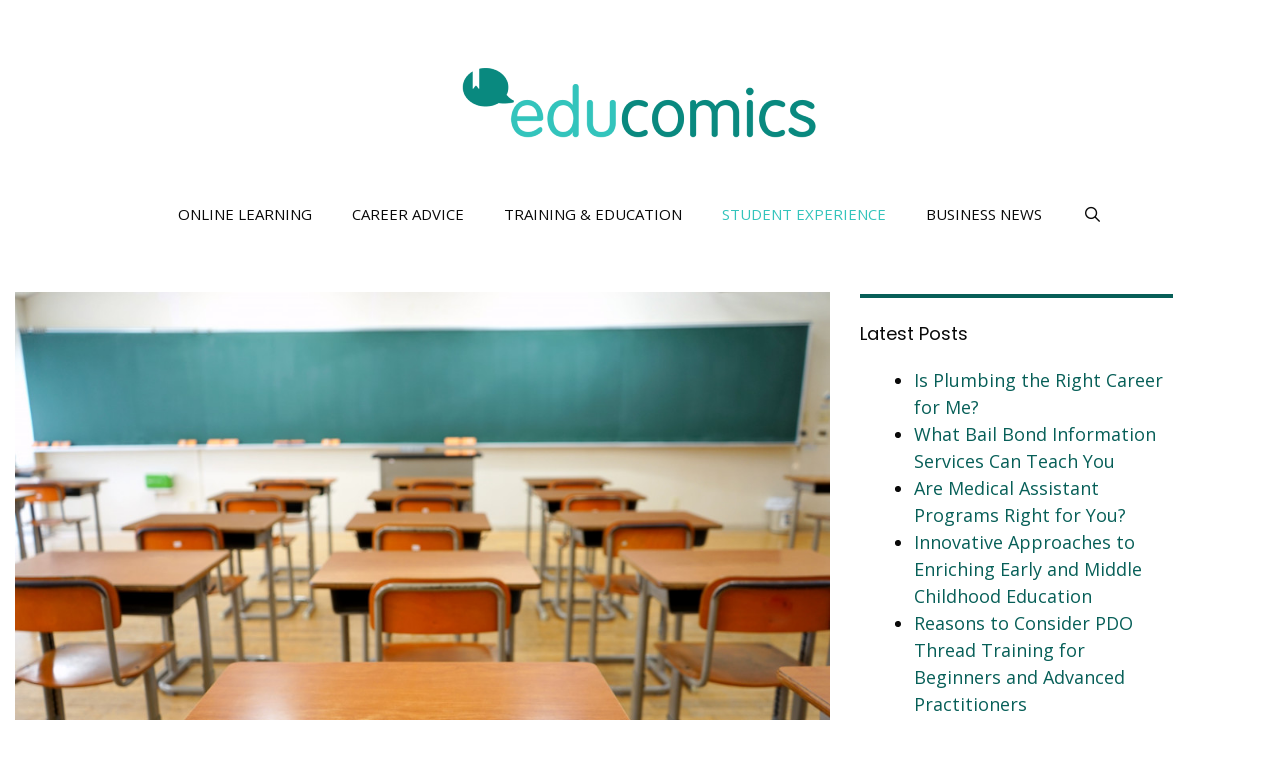

--- FILE ---
content_type: text/html; charset=UTF-8
request_url: https://educomics.org/choosing-the-right-school-for-you-and-your-career/
body_size: 18319
content:
<!DOCTYPE html>
<html lang="en-US">
<head>
	<meta charset="UTF-8">
	<meta name='robots' content='index, follow, max-image-preview:large, max-snippet:-1, max-video-preview:-1' />
<meta name="viewport" content="width=device-width, initial-scale=1">
	<!-- This site is optimized with the Yoast SEO plugin v26.7 - https://yoast.com/wordpress/plugins/seo/ -->
	<title>What You Need to Know When Choosing the School For You - Educomics.org</title>
	<meta name="description" content="Making the right school choice is important for your career. Certain schools can provide you with the education you need to get ahead. Find out which one is for you." />
	<link rel="canonical" href="https://educomics.org/choosing-the-right-school-for-you-and-your-career/" />
	<meta property="og:locale" content="en_US" />
	<meta property="og:type" content="article" />
	<meta property="og:title" content="What You Need to Know When Choosing the School For You - Educomics.org" />
	<meta property="og:description" content="Making the right school choice is important for your career. Certain schools can provide you with the education you need to get ahead. Find out which one is for you." />
	<meta property="og:url" content="https://educomics.org/choosing-the-right-school-for-you-and-your-career/" />
	<meta property="og:site_name" content="Educomics.org" />
	<meta property="article:published_time" content="2022-03-25T08:28:39+00:00" />
	<meta property="article:modified_time" content="2022-03-28T19:02:46+00:00" />
	<meta property="og:image" content="https://educomics.org/wp-content/uploads/2022/03/images1293-623d7d42e7a77.jpg" />
	<meta property="og:image:width" content="1024" />
	<meta property="og:image:height" content="683" />
	<meta property="og:image:type" content="image/jpeg" />
	<meta name="author" content="John Anderson" />
	<meta name="twitter:card" content="summary_large_image" />
	<meta name="twitter:label1" content="Written by" />
	<meta name="twitter:data1" content="John Anderson" />
	<meta name="twitter:label2" content="Est. reading time" />
	<meta name="twitter:data2" content="4 minutes" />
	<script type="application/ld+json" class="yoast-schema-graph">{"@context":"https://schema.org","@graph":[{"@type":"Article","@id":"https://educomics.org/choosing-the-right-school-for-you-and-your-career/#article","isPartOf":{"@id":"https://educomics.org/choosing-the-right-school-for-you-and-your-career/"},"author":{"name":"John Anderson","@id":"https://educomics.org/#/schema/person/07a5026a44b864891e1d54e0a9594db8"},"headline":"School Choices: Choosing the Right School For You and Your Career","datePublished":"2022-03-25T08:28:39+00:00","dateModified":"2022-03-28T19:02:46+00:00","mainEntityOfPage":{"@id":"https://educomics.org/choosing-the-right-school-for-you-and-your-career/"},"wordCount":847,"publisher":{"@id":"https://educomics.org/#organization"},"image":{"@id":"https://educomics.org/choosing-the-right-school-for-you-and-your-career/#primaryimage"},"thumbnailUrl":"https://educomics.org/wp-content/uploads/2022/03/images1293-623d7d42e7a77.jpg","articleSection":["Student Experience"],"inLanguage":"en-US"},{"@type":"WebPage","@id":"https://educomics.org/choosing-the-right-school-for-you-and-your-career/","url":"https://educomics.org/choosing-the-right-school-for-you-and-your-career/","name":"What You Need to Know When Choosing the School For You - Educomics.org","isPartOf":{"@id":"https://educomics.org/#website"},"primaryImageOfPage":{"@id":"https://educomics.org/choosing-the-right-school-for-you-and-your-career/#primaryimage"},"image":{"@id":"https://educomics.org/choosing-the-right-school-for-you-and-your-career/#primaryimage"},"thumbnailUrl":"https://educomics.org/wp-content/uploads/2022/03/images1293-623d7d42e7a77.jpg","datePublished":"2022-03-25T08:28:39+00:00","dateModified":"2022-03-28T19:02:46+00:00","description":"Making the right school choice is important for your career. Certain schools can provide you with the education you need to get ahead. Find out which one is for you.","breadcrumb":{"@id":"https://educomics.org/choosing-the-right-school-for-you-and-your-career/#breadcrumb"},"inLanguage":"en-US","potentialAction":[{"@type":"ReadAction","target":["https://educomics.org/choosing-the-right-school-for-you-and-your-career/"]}]},{"@type":"ImageObject","inLanguage":"en-US","@id":"https://educomics.org/choosing-the-right-school-for-you-and-your-career/#primaryimage","url":"https://educomics.org/wp-content/uploads/2022/03/images1293-623d7d42e7a77.jpg","contentUrl":"https://educomics.org/wp-content/uploads/2022/03/images1293-623d7d42e7a77.jpg","width":1024,"height":683,"caption":"school"},{"@type":"BreadcrumbList","@id":"https://educomics.org/choosing-the-right-school-for-you-and-your-career/#breadcrumb","itemListElement":[{"@type":"ListItem","position":1,"name":"Home","item":"https://educomics.org/"},{"@type":"ListItem","position":2,"name":"School Choices: Choosing the Right School For You and Your Career"}]},{"@type":"WebSite","@id":"https://educomics.org/#website","url":"https://educomics.org/","name":"Educomics.org","description":"Learn Today, Lead Tomorrow","publisher":{"@id":"https://educomics.org/#organization"},"potentialAction":[{"@type":"SearchAction","target":{"@type":"EntryPoint","urlTemplate":"https://educomics.org/?s={search_term_string}"},"query-input":{"@type":"PropertyValueSpecification","valueRequired":true,"valueName":"search_term_string"}}],"inLanguage":"en-US"},{"@type":"Organization","@id":"https://educomics.org/#organization","name":"Educomics.org","url":"https://educomics.org/","logo":{"@type":"ImageObject","inLanguage":"en-US","@id":"https://educomics.org/#/schema/logo/image/","url":"https://educomics.org/wp-content/uploads/2021/07/educomics-logo.webp","contentUrl":"https://educomics.org/wp-content/uploads/2021/07/educomics-logo.webp","caption":"Educomics.org"},"image":{"@id":"https://educomics.org/#/schema/logo/image/"}},{"@type":"Person","@id":"https://educomics.org/#/schema/person/07a5026a44b864891e1d54e0a9594db8","name":"John Anderson","image":{"@type":"ImageObject","inLanguage":"en-US","@id":"https://educomics.org/#/schema/person/image/","url":"https://secure.gravatar.com/avatar/a5e68ba4eefb5ab0ea4b5a874e767eb0e99dcf7804c66a1cceb40727f5f74399?s=96&d=mm&r=g","contentUrl":"https://secure.gravatar.com/avatar/a5e68ba4eefb5ab0ea4b5a874e767eb0e99dcf7804c66a1cceb40727f5f74399?s=96&d=mm&r=g","caption":"John Anderson"},"description":"John Anderson is a seasoned writer and lifelong learner dedicated to empowering individuals through education and training. With a deep understanding of the ever-changing landscape of learning, John strives to provide valuable insights and practical advice to students and aspiring professionals alike. Armed with a diverse background in education and training, he explores topics such as online learning, career development, student experiences, and the latest trends in the education and business industry. Through his engaging and informative articles, John aims to inspire readers to embrace continuous learning, unlock their potential, and achieve success in their educational and professional endeavors."}]}</script>
	<!-- / Yoast SEO plugin. -->


<link href='https://fonts.gstatic.com' crossorigin rel='preconnect' />
<link href='https://fonts.googleapis.com' crossorigin rel='preconnect' />
<link rel="alternate" type="application/rss+xml" title="Educomics.org &raquo; Feed" href="https://educomics.org/feed/" />
<link rel="alternate" title="oEmbed (JSON)" type="application/json+oembed" href="https://educomics.org/wp-json/oembed/1.0/embed?url=https%3A%2F%2Feducomics.org%2Fchoosing-the-right-school-for-you-and-your-career%2F" />
<link rel="alternate" title="oEmbed (XML)" type="text/xml+oembed" href="https://educomics.org/wp-json/oembed/1.0/embed?url=https%3A%2F%2Feducomics.org%2Fchoosing-the-right-school-for-you-and-your-career%2F&#038;format=xml" />
<style id='wp-img-auto-sizes-contain-inline-css'>
img:is([sizes=auto i],[sizes^="auto," i]){contain-intrinsic-size:3000px 1500px}
/*# sourceURL=wp-img-auto-sizes-contain-inline-css */
</style>
<link rel='stylesheet' id='generate-fonts-css' href='//fonts.googleapis.com/css?family=Open+Sans:300,300italic,regular,italic,600,600italic,700,700italic,800,800italic|Poppins:300,regular,500,600,700' media='all' />
<style id='wp-emoji-styles-inline-css'>

	img.wp-smiley, img.emoji {
		display: inline !important;
		border: none !important;
		box-shadow: none !important;
		height: 1em !important;
		width: 1em !important;
		margin: 0 0.07em !important;
		vertical-align: -0.1em !important;
		background: none !important;
		padding: 0 !important;
	}
/*# sourceURL=wp-emoji-styles-inline-css */
</style>
<link rel='stylesheet' id='wp-block-library-css' href='https://educomics.org/wp-includes/css/dist/block-library/style.min.css?ver=6.9' media='all' />
<style id='classic-theme-styles-inline-css'>
/*! This file is auto-generated */
.wp-block-button__link{color:#fff;background-color:#32373c;border-radius:9999px;box-shadow:none;text-decoration:none;padding:calc(.667em + 2px) calc(1.333em + 2px);font-size:1.125em}.wp-block-file__button{background:#32373c;color:#fff;text-decoration:none}
/*# sourceURL=/wp-includes/css/classic-themes.min.css */
</style>
<style id='global-styles-inline-css'>
:root{--wp--preset--aspect-ratio--square: 1;--wp--preset--aspect-ratio--4-3: 4/3;--wp--preset--aspect-ratio--3-4: 3/4;--wp--preset--aspect-ratio--3-2: 3/2;--wp--preset--aspect-ratio--2-3: 2/3;--wp--preset--aspect-ratio--16-9: 16/9;--wp--preset--aspect-ratio--9-16: 9/16;--wp--preset--color--black: #000000;--wp--preset--color--cyan-bluish-gray: #abb8c3;--wp--preset--color--white: #ffffff;--wp--preset--color--pale-pink: #f78da7;--wp--preset--color--vivid-red: #cf2e2e;--wp--preset--color--luminous-vivid-orange: #ff6900;--wp--preset--color--luminous-vivid-amber: #fcb900;--wp--preset--color--light-green-cyan: #7bdcb5;--wp--preset--color--vivid-green-cyan: #00d084;--wp--preset--color--pale-cyan-blue: #8ed1fc;--wp--preset--color--vivid-cyan-blue: #0693e3;--wp--preset--color--vivid-purple: #9b51e0;--wp--preset--color--contrast: var(--contrast);--wp--preset--color--contrast-2: var(--contrast-2);--wp--preset--color--contrast-3: var(--contrast-3);--wp--preset--color--base: var(--base);--wp--preset--color--base-2: var(--base-2);--wp--preset--color--base-3: var(--base-3);--wp--preset--color--accent: var(--accent);--wp--preset--gradient--vivid-cyan-blue-to-vivid-purple: linear-gradient(135deg,rgb(6,147,227) 0%,rgb(155,81,224) 100%);--wp--preset--gradient--light-green-cyan-to-vivid-green-cyan: linear-gradient(135deg,rgb(122,220,180) 0%,rgb(0,208,130) 100%);--wp--preset--gradient--luminous-vivid-amber-to-luminous-vivid-orange: linear-gradient(135deg,rgb(252,185,0) 0%,rgb(255,105,0) 100%);--wp--preset--gradient--luminous-vivid-orange-to-vivid-red: linear-gradient(135deg,rgb(255,105,0) 0%,rgb(207,46,46) 100%);--wp--preset--gradient--very-light-gray-to-cyan-bluish-gray: linear-gradient(135deg,rgb(238,238,238) 0%,rgb(169,184,195) 100%);--wp--preset--gradient--cool-to-warm-spectrum: linear-gradient(135deg,rgb(74,234,220) 0%,rgb(151,120,209) 20%,rgb(207,42,186) 40%,rgb(238,44,130) 60%,rgb(251,105,98) 80%,rgb(254,248,76) 100%);--wp--preset--gradient--blush-light-purple: linear-gradient(135deg,rgb(255,206,236) 0%,rgb(152,150,240) 100%);--wp--preset--gradient--blush-bordeaux: linear-gradient(135deg,rgb(254,205,165) 0%,rgb(254,45,45) 50%,rgb(107,0,62) 100%);--wp--preset--gradient--luminous-dusk: linear-gradient(135deg,rgb(255,203,112) 0%,rgb(199,81,192) 50%,rgb(65,88,208) 100%);--wp--preset--gradient--pale-ocean: linear-gradient(135deg,rgb(255,245,203) 0%,rgb(182,227,212) 50%,rgb(51,167,181) 100%);--wp--preset--gradient--electric-grass: linear-gradient(135deg,rgb(202,248,128) 0%,rgb(113,206,126) 100%);--wp--preset--gradient--midnight: linear-gradient(135deg,rgb(2,3,129) 0%,rgb(40,116,252) 100%);--wp--preset--font-size--small: 13px;--wp--preset--font-size--medium: 20px;--wp--preset--font-size--large: 36px;--wp--preset--font-size--x-large: 42px;--wp--preset--spacing--20: 0.44rem;--wp--preset--spacing--30: 0.67rem;--wp--preset--spacing--40: 1rem;--wp--preset--spacing--50: 1.5rem;--wp--preset--spacing--60: 2.25rem;--wp--preset--spacing--70: 3.38rem;--wp--preset--spacing--80: 5.06rem;--wp--preset--shadow--natural: 6px 6px 9px rgba(0, 0, 0, 0.2);--wp--preset--shadow--deep: 12px 12px 50px rgba(0, 0, 0, 0.4);--wp--preset--shadow--sharp: 6px 6px 0px rgba(0, 0, 0, 0.2);--wp--preset--shadow--outlined: 6px 6px 0px -3px rgb(255, 255, 255), 6px 6px rgb(0, 0, 0);--wp--preset--shadow--crisp: 6px 6px 0px rgb(0, 0, 0);}:where(.is-layout-flex){gap: 0.5em;}:where(.is-layout-grid){gap: 0.5em;}body .is-layout-flex{display: flex;}.is-layout-flex{flex-wrap: wrap;align-items: center;}.is-layout-flex > :is(*, div){margin: 0;}body .is-layout-grid{display: grid;}.is-layout-grid > :is(*, div){margin: 0;}:where(.wp-block-columns.is-layout-flex){gap: 2em;}:where(.wp-block-columns.is-layout-grid){gap: 2em;}:where(.wp-block-post-template.is-layout-flex){gap: 1.25em;}:where(.wp-block-post-template.is-layout-grid){gap: 1.25em;}.has-black-color{color: var(--wp--preset--color--black) !important;}.has-cyan-bluish-gray-color{color: var(--wp--preset--color--cyan-bluish-gray) !important;}.has-white-color{color: var(--wp--preset--color--white) !important;}.has-pale-pink-color{color: var(--wp--preset--color--pale-pink) !important;}.has-vivid-red-color{color: var(--wp--preset--color--vivid-red) !important;}.has-luminous-vivid-orange-color{color: var(--wp--preset--color--luminous-vivid-orange) !important;}.has-luminous-vivid-amber-color{color: var(--wp--preset--color--luminous-vivid-amber) !important;}.has-light-green-cyan-color{color: var(--wp--preset--color--light-green-cyan) !important;}.has-vivid-green-cyan-color{color: var(--wp--preset--color--vivid-green-cyan) !important;}.has-pale-cyan-blue-color{color: var(--wp--preset--color--pale-cyan-blue) !important;}.has-vivid-cyan-blue-color{color: var(--wp--preset--color--vivid-cyan-blue) !important;}.has-vivid-purple-color{color: var(--wp--preset--color--vivid-purple) !important;}.has-black-background-color{background-color: var(--wp--preset--color--black) !important;}.has-cyan-bluish-gray-background-color{background-color: var(--wp--preset--color--cyan-bluish-gray) !important;}.has-white-background-color{background-color: var(--wp--preset--color--white) !important;}.has-pale-pink-background-color{background-color: var(--wp--preset--color--pale-pink) !important;}.has-vivid-red-background-color{background-color: var(--wp--preset--color--vivid-red) !important;}.has-luminous-vivid-orange-background-color{background-color: var(--wp--preset--color--luminous-vivid-orange) !important;}.has-luminous-vivid-amber-background-color{background-color: var(--wp--preset--color--luminous-vivid-amber) !important;}.has-light-green-cyan-background-color{background-color: var(--wp--preset--color--light-green-cyan) !important;}.has-vivid-green-cyan-background-color{background-color: var(--wp--preset--color--vivid-green-cyan) !important;}.has-pale-cyan-blue-background-color{background-color: var(--wp--preset--color--pale-cyan-blue) !important;}.has-vivid-cyan-blue-background-color{background-color: var(--wp--preset--color--vivid-cyan-blue) !important;}.has-vivid-purple-background-color{background-color: var(--wp--preset--color--vivid-purple) !important;}.has-black-border-color{border-color: var(--wp--preset--color--black) !important;}.has-cyan-bluish-gray-border-color{border-color: var(--wp--preset--color--cyan-bluish-gray) !important;}.has-white-border-color{border-color: var(--wp--preset--color--white) !important;}.has-pale-pink-border-color{border-color: var(--wp--preset--color--pale-pink) !important;}.has-vivid-red-border-color{border-color: var(--wp--preset--color--vivid-red) !important;}.has-luminous-vivid-orange-border-color{border-color: var(--wp--preset--color--luminous-vivid-orange) !important;}.has-luminous-vivid-amber-border-color{border-color: var(--wp--preset--color--luminous-vivid-amber) !important;}.has-light-green-cyan-border-color{border-color: var(--wp--preset--color--light-green-cyan) !important;}.has-vivid-green-cyan-border-color{border-color: var(--wp--preset--color--vivid-green-cyan) !important;}.has-pale-cyan-blue-border-color{border-color: var(--wp--preset--color--pale-cyan-blue) !important;}.has-vivid-cyan-blue-border-color{border-color: var(--wp--preset--color--vivid-cyan-blue) !important;}.has-vivid-purple-border-color{border-color: var(--wp--preset--color--vivid-purple) !important;}.has-vivid-cyan-blue-to-vivid-purple-gradient-background{background: var(--wp--preset--gradient--vivid-cyan-blue-to-vivid-purple) !important;}.has-light-green-cyan-to-vivid-green-cyan-gradient-background{background: var(--wp--preset--gradient--light-green-cyan-to-vivid-green-cyan) !important;}.has-luminous-vivid-amber-to-luminous-vivid-orange-gradient-background{background: var(--wp--preset--gradient--luminous-vivid-amber-to-luminous-vivid-orange) !important;}.has-luminous-vivid-orange-to-vivid-red-gradient-background{background: var(--wp--preset--gradient--luminous-vivid-orange-to-vivid-red) !important;}.has-very-light-gray-to-cyan-bluish-gray-gradient-background{background: var(--wp--preset--gradient--very-light-gray-to-cyan-bluish-gray) !important;}.has-cool-to-warm-spectrum-gradient-background{background: var(--wp--preset--gradient--cool-to-warm-spectrum) !important;}.has-blush-light-purple-gradient-background{background: var(--wp--preset--gradient--blush-light-purple) !important;}.has-blush-bordeaux-gradient-background{background: var(--wp--preset--gradient--blush-bordeaux) !important;}.has-luminous-dusk-gradient-background{background: var(--wp--preset--gradient--luminous-dusk) !important;}.has-pale-ocean-gradient-background{background: var(--wp--preset--gradient--pale-ocean) !important;}.has-electric-grass-gradient-background{background: var(--wp--preset--gradient--electric-grass) !important;}.has-midnight-gradient-background{background: var(--wp--preset--gradient--midnight) !important;}.has-small-font-size{font-size: var(--wp--preset--font-size--small) !important;}.has-medium-font-size{font-size: var(--wp--preset--font-size--medium) !important;}.has-large-font-size{font-size: var(--wp--preset--font-size--large) !important;}.has-x-large-font-size{font-size: var(--wp--preset--font-size--x-large) !important;}
:where(.wp-block-post-template.is-layout-flex){gap: 1.25em;}:where(.wp-block-post-template.is-layout-grid){gap: 1.25em;}
:where(.wp-block-term-template.is-layout-flex){gap: 1.25em;}:where(.wp-block-term-template.is-layout-grid){gap: 1.25em;}
:where(.wp-block-columns.is-layout-flex){gap: 2em;}:where(.wp-block-columns.is-layout-grid){gap: 2em;}
:root :where(.wp-block-pullquote){font-size: 1.5em;line-height: 1.6;}
/*# sourceURL=global-styles-inline-css */
</style>
<link rel='stylesheet' id='generate-style-grid-css' href='https://educomics.org/wp-content/themes/generatepress/assets/css/unsemantic-grid.min.css?ver=3.6.1' media='all' />
<link rel='stylesheet' id='generate-style-css' href='https://educomics.org/wp-content/themes/generatepress/assets/css/style.min.css?ver=3.6.1' media='all' />
<style id='generate-style-inline-css'>
body{background-color:#ffffff;color:#090909;}a{color:#075f58;}a:visited{color:#075f58;}a:hover, a:focus, a:active{color:#33c4bc;}body .grid-container{max-width:1200px;}.wp-block-group__inner-container{max-width:1200px;margin-left:auto;margin-right:auto;}.site-header .header-image{width:400px;}.generate-back-to-top{font-size:20px;border-radius:3px;position:fixed;bottom:30px;right:30px;line-height:40px;width:40px;text-align:center;z-index:10;transition:opacity 300ms ease-in-out;opacity:0.1;transform:translateY(1000px);}.generate-back-to-top__show{opacity:1;transform:translateY(0);}.navigation-search{position:absolute;left:-99999px;pointer-events:none;visibility:hidden;z-index:20;width:100%;top:0;transition:opacity 100ms ease-in-out;opacity:0;}.navigation-search.nav-search-active{left:0;right:0;pointer-events:auto;visibility:visible;opacity:1;}.navigation-search input[type="search"]{outline:0;border:0;vertical-align:bottom;line-height:1;opacity:0.9;width:100%;z-index:20;border-radius:0;-webkit-appearance:none;height:60px;}.navigation-search input::-ms-clear{display:none;width:0;height:0;}.navigation-search input::-ms-reveal{display:none;width:0;height:0;}.navigation-search input::-webkit-search-decoration, .navigation-search input::-webkit-search-cancel-button, .navigation-search input::-webkit-search-results-button, .navigation-search input::-webkit-search-results-decoration{display:none;}.main-navigation li.search-item{z-index:21;}li.search-item.active{transition:opacity 100ms ease-in-out;}.nav-left-sidebar .main-navigation li.search-item.active,.nav-right-sidebar .main-navigation li.search-item.active{width:auto;display:inline-block;float:right;}.gen-sidebar-nav .navigation-search{top:auto;bottom:0;}:root{--contrast:#222222;--contrast-2:#575760;--contrast-3:#b2b2be;--base:#f0f0f0;--base-2:#f7f8f9;--base-3:#ffffff;--accent:#1e73be;}:root .has-contrast-color{color:var(--contrast);}:root .has-contrast-background-color{background-color:var(--contrast);}:root .has-contrast-2-color{color:var(--contrast-2);}:root .has-contrast-2-background-color{background-color:var(--contrast-2);}:root .has-contrast-3-color{color:var(--contrast-3);}:root .has-contrast-3-background-color{background-color:var(--contrast-3);}:root .has-base-color{color:var(--base);}:root .has-base-background-color{background-color:var(--base);}:root .has-base-2-color{color:var(--base-2);}:root .has-base-2-background-color{background-color:var(--base-2);}:root .has-base-3-color{color:var(--base-3);}:root .has-base-3-background-color{background-color:var(--base-3);}:root .has-accent-color{color:var(--accent);}:root .has-accent-background-color{background-color:var(--accent);}body, button, input, select, textarea{font-family:"Open Sans", sans-serif;font-size:18px;}body{line-height:1.5;}.entry-content > [class*="wp-block-"]:not(:last-child):not(.wp-block-heading){margin-bottom:1.5em;}.main-title{font-size:45px;}.main-navigation a, .menu-toggle{font-weight:400;text-transform:uppercase;}.main-navigation .main-nav ul ul li a{font-size:14px;}.sidebar .widget, .footer-widgets .widget{font-size:17px;}button:not(.menu-toggle),html input[type="button"],input[type="reset"],input[type="submit"],.button,.wp-block-button .wp-block-button__link{font-weight:300;text-transform:uppercase;}h1{font-family:"Poppins", sans-serif;font-weight:400;font-size:40px;}h2{font-family:"Poppins", sans-serif;font-weight:300;font-size:30px;}h3{font-family:"Poppins", sans-serif;font-size:20px;}h4{font-family:"Poppins", sans-serif;font-size:inherit;}h5{font-family:"Poppins", sans-serif;font-size:inherit;}h6{font-family:"Poppins", sans-serif;}.site-info{font-size:14px;}@media (max-width:768px){.main-title{font-size:20px;}h1{font-size:30px;}h2{font-size:25px;}}.top-bar{background-color:#636363;color:#ffffff;}.top-bar a{color:#ffffff;}.top-bar a:hover{color:#303030;}.site-header{background-color:#ffffff;color:#090909;}.site-header a{color:#7d8c92;}.site-header a:hover{color:#33c4bc;}.main-title a,.main-title a:hover{color:#090909;}.site-description{color:#090909;}.mobile-menu-control-wrapper .menu-toggle,.mobile-menu-control-wrapper .menu-toggle:hover,.mobile-menu-control-wrapper .menu-toggle:focus,.has-inline-mobile-toggle #site-navigation.toggled{background-color:rgba(0, 0, 0, 0.02);}.main-navigation,.main-navigation ul ul{background-color:#ffffff;}.main-navigation .main-nav ul li a, .main-navigation .menu-toggle, .main-navigation .menu-bar-items{color:#090909;}.main-navigation .main-nav ul li:not([class*="current-menu-"]):hover > a, .main-navigation .main-nav ul li:not([class*="current-menu-"]):focus > a, .main-navigation .main-nav ul li.sfHover:not([class*="current-menu-"]) > a, .main-navigation .menu-bar-item:hover > a, .main-navigation .menu-bar-item.sfHover > a{color:#075f58;background-color:#ffffff;}button.menu-toggle:hover,button.menu-toggle:focus,.main-navigation .mobile-bar-items a,.main-navigation .mobile-bar-items a:hover,.main-navigation .mobile-bar-items a:focus{color:#090909;}.main-navigation .main-nav ul li[class*="current-menu-"] > a{color:#33c4bc;background-color:#ffffff;}.navigation-search input[type="search"],.navigation-search input[type="search"]:active, .navigation-search input[type="search"]:focus, .main-navigation .main-nav ul li.search-item.active > a, .main-navigation .menu-bar-items .search-item.active > a{color:#075f58;background-color:#ffffff;}.main-navigation ul ul{background-color:#ffffff;}.main-navigation .main-nav ul ul li a{color:#090909;}.main-navigation .main-nav ul ul li:not([class*="current-menu-"]):hover > a,.main-navigation .main-nav ul ul li:not([class*="current-menu-"]):focus > a, .main-navigation .main-nav ul ul li.sfHover:not([class*="current-menu-"]) > a{color:#8f919e;background-color:#ffffff;}.main-navigation .main-nav ul ul li[class*="current-menu-"] > a{color:#8f919e;background-color:#ffffff;}.separate-containers .inside-article, .separate-containers .comments-area, .separate-containers .page-header, .one-container .container, .separate-containers .paging-navigation, .inside-page-header{color:#090909;background-color:#ffffff;}.inside-article a,.paging-navigation a,.comments-area a,.page-header a{color:#7d8c92;}.inside-article a:hover,.paging-navigation a:hover,.comments-area a:hover,.page-header a:hover{color:#4f5a5e;}.entry-header h1,.page-header h1{color:#075f58;}.entry-title a{color:#090909;}.entry-title a:hover{color:#575757;}.entry-meta{color:#575757;}.entry-meta a{color:#575757;}.entry-meta a:hover{color:#575757;}h1{color:#090909;}h2{color:#090909;}h3{color:#020000;}h4{color:#090909;}h5{color:#090909;}.sidebar .widget{color:#090909;background-color:#ffffff;}.sidebar .widget a{color:#7d8c92;}.sidebar .widget a:hover{color:#4f5a5e;}.sidebar .widget .widget-title{color:#090909;}.footer-widgets{color:#090909;background-color:#ffffff;}.footer-widgets a{color:#7d8c92;}.footer-widgets a:hover{color:#4f5a5e;}.footer-widgets .widget-title{color:#090909;}.site-info{color:#ffffff;background-color:#090909;}.site-info a{color:#7d8c92;}.site-info a:hover{color:#9eafba;}.footer-bar .widget_nav_menu .current-menu-item a{color:#9eafba;}input[type="text"],input[type="email"],input[type="url"],input[type="password"],input[type="search"],input[type="tel"],input[type="number"],textarea,select{color:#666666;background-color:#fafafa;border-color:#cccccc;}input[type="text"]:focus,input[type="email"]:focus,input[type="url"]:focus,input[type="password"]:focus,input[type="search"]:focus,input[type="tel"]:focus,input[type="number"]:focus,textarea:focus,select:focus{color:#666666;background-color:#ffffff;border-color:#bfbfbf;}button,html input[type="button"],input[type="reset"],input[type="submit"],a.button,a.wp-block-button__link:not(.has-background){color:#ffffff;background-color:#075f58;}button:hover,html input[type="button"]:hover,input[type="reset"]:hover,input[type="submit"]:hover,a.button:hover,button:focus,html input[type="button"]:focus,input[type="reset"]:focus,input[type="submit"]:focus,a.button:focus,a.wp-block-button__link:not(.has-background):active,a.wp-block-button__link:not(.has-background):focus,a.wp-block-button__link:not(.has-background):hover{color:#ffffff;background-color:#33c4bc;}a.generate-back-to-top{background-color:#84ba3f;color:#ffffff;}a.generate-back-to-top:hover,a.generate-back-to-top:focus{background-color:#84ba3f;color:#ffffff;}:root{--gp-search-modal-bg-color:var(--base-3);--gp-search-modal-text-color:var(--contrast);--gp-search-modal-overlay-bg-color:rgba(0,0,0,0.2);}@media (max-width:768px){.main-navigation .menu-bar-item:hover > a, .main-navigation .menu-bar-item.sfHover > a{background:none;color:#090909;}}.inside-top-bar{padding:10px;}.inside-header{padding:60px 0px 40px 0px;}.separate-containers .inside-article, .separate-containers .comments-area, .separate-containers .page-header, .separate-containers .paging-navigation, .one-container .site-content, .inside-page-header{padding:30px;}.site-main .wp-block-group__inner-container{padding:30px;}.entry-content .alignwide, body:not(.no-sidebar) .entry-content .alignfull{margin-left:-30px;width:calc(100% + 60px);max-width:calc(100% + 60px);}.one-container.right-sidebar .site-main,.one-container.both-right .site-main{margin-right:30px;}.one-container.left-sidebar .site-main,.one-container.both-left .site-main{margin-left:30px;}.one-container.both-sidebars .site-main{margin:0px 30px 0px 30px;}.separate-containers .widget, .separate-containers .site-main > *, .separate-containers .page-header, .widget-area .main-navigation{margin-bottom:30px;}.separate-containers .site-main{margin:30px;}.both-right.separate-containers .inside-left-sidebar{margin-right:15px;}.both-right.separate-containers .inside-right-sidebar{margin-left:15px;}.both-left.separate-containers .inside-left-sidebar{margin-right:15px;}.both-left.separate-containers .inside-right-sidebar{margin-left:15px;}.separate-containers .page-header-image, .separate-containers .page-header-contained, .separate-containers .page-header-image-single, .separate-containers .page-header-content-single{margin-top:30px;}.separate-containers .inside-right-sidebar, .separate-containers .inside-left-sidebar{margin-top:30px;margin-bottom:30px;}.main-navigation .main-nav ul li a,.menu-toggle,.main-navigation .mobile-bar-items a{line-height:20px;}.navigation-search input[type="search"]{height:20px;}.rtl .menu-item-has-children .dropdown-menu-toggle{padding-left:20px;}.rtl .main-navigation .main-nav ul li.menu-item-has-children > a{padding-right:20px;}.widget-area .widget{padding:40px 45px 0px 7px;}.site-info{padding:20px;}@media (max-width:768px){.separate-containers .inside-article, .separate-containers .comments-area, .separate-containers .page-header, .separate-containers .paging-navigation, .one-container .site-content, .inside-page-header{padding:30px;}.site-main .wp-block-group__inner-container{padding:30px;}.inside-header{padding-top:0px;padding-right:0px;padding-bottom:0px;padding-left:0px;}.widget-area .widget{padding-right:30px;padding-left:30px;}.site-info{padding-right:10px;padding-left:10px;}.entry-content .alignwide, body:not(.no-sidebar) .entry-content .alignfull{margin-left:-30px;width:calc(100% + 60px);max-width:calc(100% + 60px);}}@media (max-width:768px){.main-navigation .menu-toggle,.main-navigation .mobile-bar-items,.sidebar-nav-mobile:not(#sticky-placeholder){display:block;}.main-navigation ul,.gen-sidebar-nav{display:none;}[class*="nav-float-"] .site-header .inside-header > *{float:none;clear:both;}}
/*# sourceURL=generate-style-inline-css */
</style>
<link rel='stylesheet' id='generate-mobile-style-css' href='https://educomics.org/wp-content/themes/generatepress/assets/css/mobile.min.css?ver=3.6.1' media='all' />
<link rel='stylesheet' id='generate-font-icons-css' href='https://educomics.org/wp-content/themes/generatepress/assets/css/components/font-icons.min.css?ver=3.6.1' media='all' />
<link rel='stylesheet' id='elementor-frontend-css' href='https://educomics.org/wp-content/plugins/elementor/assets/css/frontend.min.css?ver=3.34.1' media='all' />
<link rel='stylesheet' id='widget-image-css' href='https://educomics.org/wp-content/plugins/elementor/assets/css/widget-image.min.css?ver=3.34.1' media='all' />
<link rel='stylesheet' id='widget-heading-css' href='https://educomics.org/wp-content/plugins/elementor/assets/css/widget-heading.min.css?ver=3.34.1' media='all' />
<link rel='stylesheet' id='widget-post-info-css' href='https://educomics.org/wp-content/plugins/elementor-pro/assets/css/widget-post-info.min.css?ver=3.34.0' media='all' />
<link rel='stylesheet' id='widget-icon-list-css' href='https://educomics.org/wp-content/plugins/elementor/assets/css/widget-icon-list.min.css?ver=3.34.1' media='all' />
<link rel='stylesheet' id='elementor-icons-shared-0-css' href='https://educomics.org/wp-content/plugins/elementor/assets/lib/font-awesome/css/fontawesome.min.css?ver=5.15.3' media='all' />
<link rel='stylesheet' id='elementor-icons-fa-regular-css' href='https://educomics.org/wp-content/plugins/elementor/assets/lib/font-awesome/css/regular.min.css?ver=5.15.3' media='all' />
<link rel='stylesheet' id='elementor-icons-fa-solid-css' href='https://educomics.org/wp-content/plugins/elementor/assets/lib/font-awesome/css/solid.min.css?ver=5.15.3' media='all' />
<link rel='stylesheet' id='widget-share-buttons-css' href='https://educomics.org/wp-content/plugins/elementor-pro/assets/css/widget-share-buttons.min.css?ver=3.34.0' media='all' />
<link rel='stylesheet' id='e-apple-webkit-css' href='https://educomics.org/wp-content/plugins/elementor/assets/css/conditionals/apple-webkit.min.css?ver=3.34.1' media='all' />
<link rel='stylesheet' id='elementor-icons-fa-brands-css' href='https://educomics.org/wp-content/plugins/elementor/assets/lib/font-awesome/css/brands.min.css?ver=5.15.3' media='all' />
<link rel='stylesheet' id='widget-author-box-css' href='https://educomics.org/wp-content/plugins/elementor-pro/assets/css/widget-author-box.min.css?ver=3.34.0' media='all' />
<link rel='stylesheet' id='widget-post-navigation-css' href='https://educomics.org/wp-content/plugins/elementor-pro/assets/css/widget-post-navigation.min.css?ver=3.34.0' media='all' />
<link rel='stylesheet' id='widget-spacer-css' href='https://educomics.org/wp-content/plugins/elementor/assets/css/widget-spacer.min.css?ver=3.34.1' media='all' />
<link rel='stylesheet' id='widget-divider-css' href='https://educomics.org/wp-content/plugins/elementor/assets/css/widget-divider.min.css?ver=3.34.1' media='all' />
<link rel='stylesheet' id='swiper-css' href='https://educomics.org/wp-content/plugins/elementor/assets/lib/swiper/v8/css/swiper.min.css?ver=8.4.5' media='all' />
<link rel='stylesheet' id='e-swiper-css' href='https://educomics.org/wp-content/plugins/elementor/assets/css/conditionals/e-swiper.min.css?ver=3.34.1' media='all' />
<link rel='stylesheet' id='elementor-icons-css' href='https://educomics.org/wp-content/plugins/elementor/assets/lib/eicons/css/elementor-icons.min.css?ver=5.45.0' media='all' />
<link rel='stylesheet' id='elementor-post-14196-css' href='https://educomics.org/wp-content/uploads/elementor/css/post-14196.css?ver=1768625923' media='all' />
<link rel='stylesheet' id='font-awesome-5-all-css' href='https://educomics.org/wp-content/plugins/elementor/assets/lib/font-awesome/css/all.min.css?ver=3.34.1' media='all' />
<link rel='stylesheet' id='font-awesome-4-shim-css' href='https://educomics.org/wp-content/plugins/elementor/assets/lib/font-awesome/css/v4-shims.min.css?ver=3.34.1' media='all' />
<link rel='stylesheet' id='elementor-post-14256-css' href='https://educomics.org/wp-content/uploads/elementor/css/post-14256.css?ver=1768626059' media='all' />
<link rel='stylesheet' id='elementor-gf-local-roboto-css' href='https://educomics.org/wp-content/uploads/elementor/google-fonts/css/roboto.css?ver=1742230732' media='all' />
<link rel='stylesheet' id='elementor-gf-local-robotoslab-css' href='https://educomics.org/wp-content/uploads/elementor/google-fonts/css/robotoslab.css?ver=1742230737' media='all' />
<script src="https://educomics.org/wp-includes/js/jquery/jquery.min.js?ver=3.7.1" id="jquery-core-js"></script>
<script src="https://educomics.org/wp-includes/js/jquery/jquery-migrate.min.js?ver=3.4.1" id="jquery-migrate-js"></script>
<script src="https://educomics.org/wp-content/plugins/elementor/assets/lib/font-awesome/js/v4-shims.min.js?ver=3.34.1" id="font-awesome-4-shim-js"></script>
<link rel="https://api.w.org/" href="https://educomics.org/wp-json/" /><link rel="alternate" title="JSON" type="application/json" href="https://educomics.org/wp-json/wp/v2/posts/14843" /><link rel="EditURI" type="application/rsd+xml" title="RSD" href="https://educomics.org/xmlrpc.php?rsd" />
<meta name="generator" content="WordPress 6.9" />
<link rel='shortlink' href='https://educomics.org/?p=14843' />
<meta name="generator" content="speculation-rules 1.6.0">
<meta name="generator" content="Elementor 3.34.1; features: additional_custom_breakpoints; settings: css_print_method-external, google_font-enabled, font_display-auto">
			<style>
				.e-con.e-parent:nth-of-type(n+4):not(.e-lazyloaded):not(.e-no-lazyload),
				.e-con.e-parent:nth-of-type(n+4):not(.e-lazyloaded):not(.e-no-lazyload) * {
					background-image: none !important;
				}
				@media screen and (max-height: 1024px) {
					.e-con.e-parent:nth-of-type(n+3):not(.e-lazyloaded):not(.e-no-lazyload),
					.e-con.e-parent:nth-of-type(n+3):not(.e-lazyloaded):not(.e-no-lazyload) * {
						background-image: none !important;
					}
				}
				@media screen and (max-height: 640px) {
					.e-con.e-parent:nth-of-type(n+2):not(.e-lazyloaded):not(.e-no-lazyload),
					.e-con.e-parent:nth-of-type(n+2):not(.e-lazyloaded):not(.e-no-lazyload) * {
						background-image: none !important;
					}
				}
			</style>
			<link rel="icon" href="https://educomics.org/wp-content/uploads/2021/01/cropped-favicon-32x32.png" sizes="32x32" />
<link rel="icon" href="https://educomics.org/wp-content/uploads/2021/01/cropped-favicon-192x192.png" sizes="192x192" />
<link rel="apple-touch-icon" href="https://educomics.org/wp-content/uploads/2021/01/cropped-favicon-180x180.png" />
<meta name="msapplication-TileImage" content="https://educomics.org/wp-content/uploads/2021/01/cropped-favicon-270x270.png" />
<meta name="ahrefs-site-verification" content="a8ce313080a61fcebbba009c37eaeb6236bba41b32b43b2a4e9be86be351e91d">		<style id="wp-custom-css">
			div#home-slider .rpc-post-carousel1.rpc-box.rpc-bg, div#home-slider .rpc-post-image {
    position: relative;
}
.rpc-post-category, h3.rpc-post-title, span.wcp-disable-post-meta, .rpc-post-para.rpc-content {
    position: absolute;
	padding:10px;
}
.rpc-post-para.rpc-content {
    bottom: 0px;
	font-size:15px;
}
span.wcp-disable-post-meta {
    bottom: 0;
}
.rpc-post-category {
    bottom: 45px;
}
h3.rpc-post-title{
    bottom: 15px;
}
.rpc-post-image {
    background: rgba(0,0,0,1);
    opacity: .3;
}
.rpc-post-image img.attachment-large.size-large.wp-post-image {
    min-height: 320px!important;
}
.wcp-carousel-main-wrap .rpc-post-carousel1 .rpc-post-category a {
    background-color: #09897F!important;
}
div#right-sidebar .widget {
    margin: 0px;
}
.archive .post-image {
	padding:0px 30px;
}
.comments-area {
	display: none;
}
/*h1.elementor-heading-title{
	color:#075F58 !important;
}*/

/*MOBILE POST THUMBNAIL*/
@media only screen and (max-width: 600px) {
.elementor-post__thumbnail{
padding:0 !important;
margin:0 !important;
}
}

/* FOOTER SEARCH WIDGET */
.widget.inner-padding.widget_search form.search-form {
	width: 300px;
}

/* DESKTOP HEADER */
@media only screen and (max-width: 992px) {
	.site-header {
    min-height: 200px;
}
}

/* TABLET KEYPAGES SIDEBAR */
@media only screen and (max-width: 768px)
.customize-partial-edit-shortcut .customize-partial-edit-shortcut-widget-search-3 {
	max-width: 50px;
}

/* Sidebar Recent Posts */
div.inside-right-sidebar aside#recent-posts-6.widget.inner-padding.widget_recent_entries ul li {
	margin-bottom: 15px;
}
@media only screen and (max-width:768px){
	h1, h1 a, h1 span{
	font-size:32px !important;
	}
	h2, h2 a, h2 span{
	font-size:26px !important;
	}
	h3, h3 a, h3 span{
	font-size:20px !important;
	}
	h4, h4 a, h4 span h4{
	font-size:18px !important;
	}
}
@media only screen and (min-width:769px) and (max-width:1024px){
	h1, h1 a, h1 span{
	font-size:35px !important;
	}
	h2, h2 a, h2 span{
	font-size:32px !important;
	}
	h3, h3 a, h3 span{
	font-size:20px !important;
	}
	h4, h4 a, h4 span{
	font-size:18px !important;
	}
}
@media only screen and (min-width:1025px){
	h1, h1 a, h1 span{
	font-size:35px !important;
	}
	h2, h2 a, h2 span{
	font-size:32px !important;
	}
	h3, h3 a, h3 span{
	font-size:20px !important;
	}
	h4, h4 a, h4 span{
	font-size:18px !important;
	}
}
h1, h2, h3, h4, h1 a, h2 a, h3 a, h4 a, h1 span, h2 span, h3 span, h4 span{
	line-height:normal !Important;
}		</style>
		</head>

<body class="wp-singular post-template-default single single-post postid-14843 single-format-standard wp-custom-logo wp-embed-responsive wp-theme-generatepress right-sidebar nav-below-header separate-containers fluid-header active-footer-widgets-3 nav-search-enabled nav-aligned-center header-aligned-center dropdown-hover featured-image-active elementor-default elementor-template-full-width elementor-kit-14196 elementor-page-14256 full-width-content" itemtype="https://schema.org/Blog" itemscope>
	<a class="screen-reader-text skip-link" href="#content" title="Skip to content">Skip to content</a>		<header class="site-header" id="masthead" aria-label="Site"  itemtype="https://schema.org/WPHeader" itemscope>
			<div class="inside-header grid-container grid-parent">
				<div class="site-logo">
					<a href="https://educomics.org/" rel="home">
						<img  class="header-image is-logo-image" alt="Educomics.org" src="https://educomics.org/wp-content/uploads/2021/07/educomics-logo.webp" srcset="https://educomics.org/wp-content/uploads/2021/07/educomics-logo.webp 1x, http://www.educomics.org/wp-content/uploads/2021/07/educomics-logo-retina.webp 2x" />
					</a>
				</div>			</div>
		</header>
				<nav class="main-navigation grid-container grid-parent sub-menu-right" id="site-navigation" aria-label="Primary"  itemtype="https://schema.org/SiteNavigationElement" itemscope>
			<div class="inside-navigation">
				<form method="get" class="search-form navigation-search" action="https://educomics.org/">
					<input type="search" class="search-field" value="" name="s" title="Search" />
				</form>		<div class="mobile-bar-items">
						<span class="search-item">
				<a aria-label="Open Search Bar" href="#">
									</a>
			</span>
		</div>
						<button class="menu-toggle" aria-controls="primary-menu" aria-expanded="false">
					<span class="mobile-menu">Menu</span>				</button>
				<div id="primary-menu" class="main-nav"><ul id="menu-main-menu" class=" menu sf-menu"><li id="menu-item-13783" class="menu-item menu-item-type-taxonomy menu-item-object-category menu-item-13783"><a href="https://educomics.org/category/online-learning/">Online Learning</a></li>
<li id="menu-item-13784" class="menu-item menu-item-type-taxonomy menu-item-object-category menu-item-13784"><a href="https://educomics.org/category/career-advice/">Career Advice</a></li>
<li id="menu-item-13785" class="menu-item menu-item-type-taxonomy menu-item-object-category menu-item-13785"><a href="https://educomics.org/category/training-and-education/">Training &amp; Education</a></li>
<li id="menu-item-13787" class="menu-item menu-item-type-taxonomy menu-item-object-category current-post-ancestor current-menu-parent current-post-parent menu-item-13787"><a href="https://educomics.org/category/student-experience/">Student Experience</a></li>
<li id="menu-item-15335" class="menu-item menu-item-type-taxonomy menu-item-object-category menu-item-15335"><a href="https://educomics.org/category/business-news/">Business News</a></li>
<li class="search-item menu-item-align-right"><a aria-label="Open Search Bar" href="#"></a></li></ul></div>			</div>
		</nav>
		
	<div class="site grid-container container hfeed grid-parent" id="page">
				<div class="site-content" id="content">
					<div data-elementor-type="single" data-elementor-id="14256" class="elementor elementor-14256 elementor-location-single post-14843 post type-post status-publish format-standard has-post-thumbnail hentry category-student-experience" data-elementor-post-type="elementor_library">
					<section class="elementor-section elementor-top-section elementor-element elementor-element-8107cd1 elementor-section-boxed elementor-section-height-default elementor-section-height-default" data-id="8107cd1" data-element_type="section">
						<div class="elementor-container elementor-column-gap-extended">
					<div class="elementor-column elementor-col-50 elementor-top-column elementor-element elementor-element-1a496bc" data-id="1a496bc" data-element_type="column">
			<div class="elementor-widget-wrap elementor-element-populated">
						<div class="elementor-element elementor-element-b4eb535 elementor-widget elementor-widget-theme-post-featured-image elementor-widget-image" data-id="b4eb535" data-element_type="widget" data-widget_type="theme-post-featured-image.default">
				<div class="elementor-widget-container">
															<img width="900" height="600" src="https://educomics.org/wp-content/uploads/2022/03/images1293-623d7d42e7a77.jpg" class="attachment-large size-large wp-image-14845" alt="school" srcset="https://educomics.org/wp-content/uploads/2022/03/images1293-623d7d42e7a77.jpg 1024w, https://educomics.org/wp-content/uploads/2022/03/images1293-623d7d42e7a77-300x200.jpg 300w, https://educomics.org/wp-content/uploads/2022/03/images1293-623d7d42e7a77-768x512.jpg 768w" sizes="(max-width: 900px) 100vw, 900px" />															</div>
				</div>
				<div class="elementor-element elementor-element-2feb89c elementor-widget elementor-widget-theme-post-title elementor-page-title elementor-widget-heading" data-id="2feb89c" data-element_type="widget" data-widget_type="theme-post-title.default">
				<div class="elementor-widget-container">
					<h1 class="elementor-heading-title elementor-size-default">School Choices: Choosing the Right School For You and Your Career</h1>				</div>
				</div>
				<div class="elementor-element elementor-element-78da4f3 elementor-widget elementor-widget-post-info" data-id="78da4f3" data-element_type="widget" data-widget_type="post-info.default">
				<div class="elementor-widget-container">
							<ul class="elementor-inline-items elementor-icon-list-items elementor-post-info">
								<li class="elementor-icon-list-item elementor-repeater-item-c03c2fc elementor-inline-item" itemprop="author">
						<a href="https://educomics.org/author/educomics-admin/">
											<span class="elementor-icon-list-icon">
								<i aria-hidden="true" class="far fa-user-circle"></i>							</span>
									<span class="elementor-icon-list-text elementor-post-info__item elementor-post-info__item--type-author">
										John Anderson					</span>
									</a>
				</li>
				<li class="elementor-icon-list-item elementor-repeater-item-0b5ab36 elementor-inline-item" itemprop="datePublished">
						<a href="https://educomics.org/2022/03/25/">
											<span class="elementor-icon-list-icon">
								<i aria-hidden="true" class="fas fa-calendar"></i>							</span>
									<span class="elementor-icon-list-text elementor-post-info__item elementor-post-info__item--type-date">
										<time>March 25, 2022</time>					</span>
									</a>
				</li>
				</ul>
						</div>
				</div>
				<div class="elementor-element elementor-element-bff6e86 elementor-widget elementor-widget-theme-post-content" data-id="bff6e86" data-element_type="widget" data-widget_type="theme-post-content.default">
				<div class="elementor-widget-container">
					<p>Education is one of the most crucial aspects in life that helps people achieve their dreams and goals. The United States has one of the <a href="https://www.statista.com/statistics/184260/educational-attainment-in-the-us/" target="_blank" rel="noopener noreferrer nofollow">highest educational attainment statistics</a> in the world, and yet many of these students believe that they didn&#8217;t get what they wanted from their choice.</p>
<p>Choosing the right school for you is an important decision that can affect your career. There are a number of factors to consider when making this choice, such as the type of education you want, the cost, and the location. You also need to think about what type of job you want and what skills you need to succeed in that field. Making the right choice can help you get ahead in your career, so it&#8217;s important to do your research and make an informed decision.</p>
<h2>The importance of choosing the right school for you and your career</h2>
<p>So what&#8217;s the importance of choosing the right school? For one, the school you choose can have a significant impact on the type of job you get after graduation. Another reason why you want to choose the right school for you is the quality of education you want.</p>
<p>Not all schools are built the same, and not all degrees offer the same value. However, certain educational institutions have their own sets of strengths and weaknesses. This is why you should do your research.</p>
<p>The internet is there to help you. You should read about reviews or maybe get expert insights about certain schools you have in mind.</p>
<h2>Types of schools to consider</h2>
<p>When it comes to choosing a school, you have to think about the different types of schools there are. Here are four types of schools that you might want to consider:</p>
<h3>Community colleges</h3>
<p>Community colleges are often two-year public institutions that offer associate degrees and certification programs. They&#8217;re a great option if you&#8217;re not sure what you want to study, or if you want to save money on your education. A <a href="https://www.beehiveacademy.org" target="_blank" rel="noopener noreferrer">charter school </a>is something you should consider as well. These colleges are public but are often managed by a private company.</p>
<h3>Technical and trade schools</h3>
<p>Technical and trade schools offer education and training in specific fields. These schools are often shorter in length, and they&#8217;re a great option if you know what type of career you want to pursue.</p>
<p><img fetchpriority="high" fetchpriority="high" decoding="async" class="aligncenter wp-image-14842" src="http://www.educomics.org/wp-content/uploads/2022/03/images1736-623d7d341e9ef.jpg" alt="school" width="1200" height="802" data-media-id="17368" srcset="https://educomics.org/wp-content/uploads/2022/03/images1736-623d7d341e9ef.jpg 1024w, https://educomics.org/wp-content/uploads/2022/03/images1736-623d7d341e9ef-300x200.jpg 300w, https://educomics.org/wp-content/uploads/2022/03/images1736-623d7d341e9ef-768x513.jpg 768w" sizes="(max-width: 1200px) 100vw, 1200px" /></p>
<h3>Liberal arts colleges</h3>
<p>Liberal arts colleges focus on a broad range of topics, such as humanities, sciences, and social sciences. These schools are a great option if you want to explore different subject areas before deciding on a major.</p>
<h3>Universities</h3>
<p>Universities offer a wide range of undergraduate and graduate programs. They&#8217;re a great option if you want to get a degree in a specific field or if you want to continue your education after completing a bachelor&#8217;s degree.</p>
<h2>Factors to consider when making your decision</h2>
<p>The type of education you want will play a big role in what schools you should consider. For example, if you want to pursue a career in medicine, you will need to attend a school that offers a pre-med program. On the other hand, if you want to be an engineer, you will need to go to a school that has a strong engineering program. The cost of attendance is also an important factor to consider. Some schools are more expensive than others, and you need to make sure that you can afford the tuition.</p>
<p>The location of the school is also an important consideration. Some students want to stay close to home, while others are willing to travel for their education. You also need to think about the type of job you want after graduation. If you want to work in a certain city, you will need to find a school that is located there.</p>
<h3>The cost of school</h3>
<p>Another important factor to consider when choosing a school is the cost of attendance. The average price of colleges is <a href="https://www.topuniversities.com/student-info/student-finance/how-much-does-it-cost-study-us" target="_blank" rel="noopener noreferrer nofollow">around $30,000</a> and this depends entirely on the kind of school you&#8217;ve chosen.</p>
<p>Some schools are more expensive than others, and you need to make sure that you can afford the tuition. You also need to think about the cost of living. Some schools are located in expensive cities, and you need to make sure that you have enough money to live on while you&#8217;re attending school.</p>
<p>You should also consider the cost of books and supplies. Some schools have a book store, while others do not. You need to find out how much money you will need to spend on books and supplies.</p>
<p>When making the decision of what school is best for you, it&#8217;s important to take all of these factors into consideration. There are a lot of schools to choose from, and you need to make sure that you&#8217;re making the best decision for your future. Do your research and make an informed decision. The right school can help you get ahead in your career, so choose wisely!</p>
				</div>
				</div>
				<div class="elementor-element elementor-element-055c46e elementor-share-buttons--view-icon-text elementor-share-buttons--skin-gradient elementor-share-buttons--shape-square elementor-grid-0 elementor-share-buttons--color-official elementor-widget elementor-widget-share-buttons" data-id="055c46e" data-element_type="widget" data-widget_type="share-buttons.default">
				<div class="elementor-widget-container">
							<div class="elementor-grid" role="list">
								<div class="elementor-grid-item" role="listitem">
						<div class="elementor-share-btn elementor-share-btn_facebook" role="button" tabindex="0" aria-label="Share on facebook">
															<span class="elementor-share-btn__icon">
								<i class="fab fa-facebook" aria-hidden="true"></i>							</span>
																						<div class="elementor-share-btn__text">
																			<span class="elementor-share-btn__title">
										Facebook									</span>
																	</div>
													</div>
					</div>
									<div class="elementor-grid-item" role="listitem">
						<div class="elementor-share-btn elementor-share-btn_twitter" role="button" tabindex="0" aria-label="Share on twitter">
															<span class="elementor-share-btn__icon">
								<i class="fab fa-twitter" aria-hidden="true"></i>							</span>
																						<div class="elementor-share-btn__text">
																			<span class="elementor-share-btn__title">
										Twitter									</span>
																	</div>
													</div>
					</div>
									<div class="elementor-grid-item" role="listitem">
						<div class="elementor-share-btn elementor-share-btn_linkedin" role="button" tabindex="0" aria-label="Share on linkedin">
															<span class="elementor-share-btn__icon">
								<i class="fab fa-linkedin" aria-hidden="true"></i>							</span>
																						<div class="elementor-share-btn__text">
																			<span class="elementor-share-btn__title">
										LinkedIn									</span>
																	</div>
													</div>
					</div>
									<div class="elementor-grid-item" role="listitem">
						<div class="elementor-share-btn elementor-share-btn_telegram" role="button" tabindex="0" aria-label="Share on telegram">
															<span class="elementor-share-btn__icon">
								<i class="fab fa-telegram" aria-hidden="true"></i>							</span>
																						<div class="elementor-share-btn__text">
																			<span class="elementor-share-btn__title">
										Telegram									</span>
																	</div>
													</div>
					</div>
									<div class="elementor-grid-item" role="listitem">
						<div class="elementor-share-btn elementor-share-btn_tumblr" role="button" tabindex="0" aria-label="Share on tumblr">
															<span class="elementor-share-btn__icon">
								<i class="fab fa-tumblr" aria-hidden="true"></i>							</span>
																						<div class="elementor-share-btn__text">
																			<span class="elementor-share-btn__title">
										Tumblr									</span>
																	</div>
													</div>
					</div>
						</div>
						</div>
				</div>
				<div class="elementor-element elementor-element-1cd6f51 elementor-widget elementor-widget-heading" data-id="1cd6f51" data-element_type="widget" data-widget_type="heading.default">
				<div class="elementor-widget-container">
					<h2 class="elementor-heading-title elementor-size-default">About the Author</h2>				</div>
				</div>
				<div class="elementor-element elementor-element-98d6672 elementor-author-box--name-yes elementor-author-box--biography-yes elementor-author-box--link-no elementor-widget elementor-widget-author-box" data-id="98d6672" data-element_type="widget" data-widget_type="author-box.default">
				<div class="elementor-widget-container">
							<div class="elementor-author-box">
			
			<div class="elementor-author-box__text">
									<div >
						<h3 class="elementor-author-box__name">
							John Anderson						</h3>
					</div>
				
									<div class="elementor-author-box__bio">
						John Anderson is a seasoned writer and lifelong learner dedicated to empowering individuals through education and training. With a deep understanding of the ever-changing landscape of learning, John strives to provide valuable insights and practical advice to students and aspiring professionals alike. Armed with a diverse background in education and training, he explores topics such as online learning, career development, student experiences, and the latest trends in the education and business industry. Through his engaging and informative articles, John aims to inspire readers to embrace continuous learning, unlock their potential, and achieve success in their educational and professional endeavors.					</div>
				
							</div>
		</div>
						</div>
				</div>
				<div class="elementor-element elementor-element-f7338dc elementor-post-navigation-borders-yes elementor-widget elementor-widget-post-navigation" data-id="f7338dc" data-element_type="widget" data-widget_type="post-navigation.default">
				<div class="elementor-widget-container">
							<div class="elementor-post-navigation" role="navigation" aria-label="Post Navigation">
			<div class="elementor-post-navigation__prev elementor-post-navigation__link">
				<a href="https://educomics.org/practical-skills-have-life/" rel="prev"><span class="post-navigation__arrow-wrapper post-navigation__arrow-prev"><i aria-hidden="true" class="fas fa-angle-left"></i><span class="elementor-screen-only">Prev</span></span><span class="elementor-post-navigation__link__prev"><span class="post-navigation__prev--label">Previous</span><span class="post-navigation__prev--title">Practical Skills to Have in Life</span></span></a>			</div>
							<div class="elementor-post-navigation__separator-wrapper">
					<div class="elementor-post-navigation__separator"></div>
				</div>
						<div class="elementor-post-navigation__next elementor-post-navigation__link">
				<a href="https://educomics.org/secrets-of-successful-entrepreneurship/" rel="next"><span class="elementor-post-navigation__link__next"><span class="post-navigation__next--label">Next</span><span class="post-navigation__next--title">5 Secrets of A Successful Career in Entrepreneurship</span></span><span class="post-navigation__arrow-wrapper post-navigation__arrow-next"><i aria-hidden="true" class="fas fa-angle-right"></i><span class="elementor-screen-only">Next</span></span></a>			</div>
		</div>
						</div>
				</div>
				<div class="elementor-element elementor-element-1bbf673 elementor-widget elementor-widget-spacer" data-id="1bbf673" data-element_type="widget" data-widget_type="spacer.default">
				<div class="elementor-widget-container">
							<div class="elementor-spacer">
			<div class="elementor-spacer-inner"></div>
		</div>
						</div>
				</div>
					</div>
		</div>
				<div class="elementor-column elementor-col-50 elementor-top-column elementor-element elementor-element-d00aa69" data-id="d00aa69" data-element_type="column">
			<div class="elementor-widget-wrap elementor-element-populated">
						<div class="elementor-element elementor-element-2ad301e elementor-widget-divider--view-line elementor-widget elementor-widget-divider" data-id="2ad301e" data-element_type="widget" data-widget_type="divider.default">
				<div class="elementor-widget-container">
							<div class="elementor-divider">
			<span class="elementor-divider-separator">
						</span>
		</div>
						</div>
				</div>
				<div class="elementor-element elementor-element-6c9b0f2 elementor-widget elementor-widget-wp-widget-recent-posts" data-id="6c9b0f2" data-element_type="widget" data-widget_type="wp-widget-recent-posts.default">
				<div class="elementor-widget-container">
					
		
		<h5>Latest Posts</h5>
		<ul>
											<li>
					<a href="https://educomics.org/is-plumbing-the-right-career-for-me/">Is Plumbing the Right Career for Me?</a>
									</li>
											<li>
					<a href="https://educomics.org/what-bail-bond-information-services-can-teach-you/">What Bail Bond Information Services Can Teach You</a>
									</li>
											<li>
					<a href="https://educomics.org/are-medical-assistant-programs-right-for-you/">Are Medical Assistant Programs Right for You?</a>
									</li>
											<li>
					<a href="https://educomics.org/innovative-approaches-to-enriching-early-and-middle-childhood-education/">Innovative Approaches to Enriching Early and Middle Childhood Education</a>
									</li>
											<li>
					<a href="https://educomics.org/reasons-to-consider-pdo-thread-training-for-beginners-and-advanced-practitioners/">Reasons to Consider PDO Thread Training for Beginners and Advanced Practitioners</a>
									</li>
					</ul>

						</div>
				</div>
				<div class="elementor-element elementor-element-d20ca26 elementor-widget-divider--view-line elementor-widget elementor-widget-divider" data-id="d20ca26" data-element_type="widget" data-widget_type="divider.default">
				<div class="elementor-widget-container">
							<div class="elementor-divider">
			<span class="elementor-divider-separator">
						</span>
		</div>
						</div>
				</div>
				<div class="elementor-element elementor-element-39809f0 side-cat elementor-widget elementor-widget-wp-widget-categories" data-id="39809f0" data-element_type="widget" data-widget_type="wp-widget-categories.default">
				<div class="elementor-widget-container">
					<h5>Categories</h5>
			<ul>
					<li class="cat-item cat-item-123"><a href="https://educomics.org/category/business-news/">Business News</a> (8)
</li>
	<li class="cat-item cat-item-3"><a href="https://educomics.org/category/career-advice/">Career Advice</a> (50)
</li>
	<li class="cat-item cat-item-131"><a href="https://educomics.org/category/home/">Home</a> (48)
</li>
	<li class="cat-item cat-item-6"><a href="https://educomics.org/category/online-learning/">Online Learning</a> (8)
</li>
	<li class="cat-item cat-item-2"><a href="https://educomics.org/category/student-experience/">Student Experience</a> (24)
</li>
	<li class="cat-item cat-item-4"><a href="https://educomics.org/category/training-and-education/">Training &amp; Education</a> (96)
</li>
	<li class="cat-item cat-item-5"><a href="https://educomics.org/category/uncategorized/">Uncategorized</a> (6)
</li>
			</ul>

							</div>
				</div>
				<div class="elementor-element elementor-element-0d89ee4 elementor-widget-divider--view-line elementor-widget elementor-widget-divider" data-id="0d89ee4" data-element_type="widget" data-widget_type="divider.default">
				<div class="elementor-widget-container">
							<div class="elementor-divider">
			<span class="elementor-divider-separator">
						</span>
		</div>
						</div>
				</div>
					</div>
		</div>
					</div>
		</section>
				<section class="elementor-section elementor-top-section elementor-element elementor-element-09e5349 elementor-section-boxed elementor-section-height-default elementor-section-height-default" data-id="09e5349" data-element_type="section">
						<div class="elementor-container elementor-column-gap-default">
					<div class="elementor-column elementor-col-100 elementor-top-column elementor-element elementor-element-e58d455" data-id="e58d455" data-element_type="column">
			<div class="elementor-widget-wrap elementor-element-populated">
						<div class="elementor-element elementor-element-5283342 elementor-widget elementor-widget-spacer" data-id="5283342" data-element_type="widget" data-widget_type="spacer.default">
				<div class="elementor-widget-container">
							<div class="elementor-spacer">
			<div class="elementor-spacer-inner"></div>
		</div>
						</div>
				</div>
					</div>
		</div>
					</div>
		</section>
				</div>
		
	</div>
</div>


<div class="site-footer">
				<div id="footer-widgets" class="site footer-widgets">
				<div class="footer-widgets-container grid-container grid-parent">
					<div class="inside-footer-widgets">
							<div class="footer-widget-1 grid-parent grid-33 tablet-grid-50 mobile-grid-100">
		<aside id="media_image-5" class="widget inner-padding widget_media_image"><a href="http://www.educomics.org/"><img width="266" height="54" src="https://educomics.org/wp-content/uploads/2021/07/educomics_logo-300x75-1.png" class="image wp-image-14573  attachment-full size-full" alt="educomics footer logo" style="max-width: 100%; height: auto;" decoding="async" /></a></aside><aside id="search-5" class="widget inner-padding widget_search"><form method="get" class="search-form" action="https://educomics.org/">
	<label>
		<span class="screen-reader-text">Search for:</span>
		<input type="search" class="search-field" placeholder="Search &hellip;" value="" name="s" title="Search for:">
	</label>
	<input type="submit" class="search-submit" value="Search"></form>
</aside>	</div>
		<div class="footer-widget-2 grid-parent grid-33 tablet-grid-50 mobile-grid-100">
		<aside id="categories-4" class="widget inner-padding widget_categories"><h2 class="widget-title">Categories</h2>
			<ul>
					<li class="cat-item cat-item-123"><a href="https://educomics.org/category/business-news/">Business News</a> (8)
</li>
	<li class="cat-item cat-item-3"><a href="https://educomics.org/category/career-advice/">Career Advice</a> (50)
</li>
	<li class="cat-item cat-item-131"><a href="https://educomics.org/category/home/">Home</a> (48)
</li>
	<li class="cat-item cat-item-6"><a href="https://educomics.org/category/online-learning/">Online Learning</a> (8)
</li>
	<li class="cat-item cat-item-2"><a href="https://educomics.org/category/student-experience/">Student Experience</a> (24)
</li>
	<li class="cat-item cat-item-4"><a href="https://educomics.org/category/training-and-education/">Training &amp; Education</a> (96)
</li>
	<li class="cat-item cat-item-5"><a href="https://educomics.org/category/uncategorized/">Uncategorized</a> (6)
</li>
			</ul>

			</aside>	</div>
		<div class="footer-widget-3 grid-parent grid-33 tablet-grid-50 mobile-grid-100">
		<aside id="pages-3" class="widget inner-padding widget_pages"><h2 class="widget-title">Quick Links</h2>
			<ul>
				<li class="page_item page-item-13977"><a href="https://educomics.org/about/">About</a></li>
<li class="page_item page-item-13997"><a href="https://educomics.org/contact-us/">Contact Us</a></li>
<li class="page_item page-item-14515"><a href="https://educomics.org/sitemap/">Sitemap</a></li>
			</ul>

			</aside>	</div>
						</div>
				</div>
			</div>
					<footer class="site-info" aria-label="Site"  itemtype="https://schema.org/WPFooter" itemscope>
			<div class="inside-site-info grid-container grid-parent">
								<div class="copyright-bar">
					<span class="copyright">&copy; 2026 Educomics.org</span> &bull; Built with <a href="https://generatepress.com" itemprop="url">GeneratePress</a>				</div>
			</div>
		</footer>
		</div>

<a title="Scroll back to top" aria-label="Scroll back to top" rel="nofollow" href="#" class="generate-back-to-top" data-scroll-speed="400" data-start-scroll="300" role="button">
					
				</a><script type="speculationrules">
{"prerender":[{"source":"document","where":{"and":[{"href_matches":"/*"},{"not":{"href_matches":["/wp-*.php","/wp-admin/*","/wp-content/uploads/*","/wp-content/*","/wp-content/plugins/*","/wp-content/themes/generatepress/*","/*\\?(.+)"]}},{"not":{"selector_matches":"a[rel~=\"nofollow\"]"}},{"not":{"selector_matches":".no-prerender, .no-prerender a"}},{"not":{"selector_matches":".no-prefetch, .no-prefetch a"}}]},"eagerness":"moderate"}]}
</script>
<script id="generate-a11y">
!function(){"use strict";if("querySelector"in document&&"addEventListener"in window){var e=document.body;e.addEventListener("pointerdown",(function(){e.classList.add("using-mouse")}),{passive:!0}),e.addEventListener("keydown",(function(){e.classList.remove("using-mouse")}),{passive:!0})}}();
</script>
			<script>
				const lazyloadRunObserver = () => {
					const lazyloadBackgrounds = document.querySelectorAll( `.e-con.e-parent:not(.e-lazyloaded)` );
					const lazyloadBackgroundObserver = new IntersectionObserver( ( entries ) => {
						entries.forEach( ( entry ) => {
							if ( entry.isIntersecting ) {
								let lazyloadBackground = entry.target;
								if( lazyloadBackground ) {
									lazyloadBackground.classList.add( 'e-lazyloaded' );
								}
								lazyloadBackgroundObserver.unobserve( entry.target );
							}
						});
					}, { rootMargin: '200px 0px 200px 0px' } );
					lazyloadBackgrounds.forEach( ( lazyloadBackground ) => {
						lazyloadBackgroundObserver.observe( lazyloadBackground );
					} );
				};
				const events = [
					'DOMContentLoaded',
					'elementor/lazyload/observe',
				];
				events.forEach( ( event ) => {
					document.addEventListener( event, lazyloadRunObserver );
				} );
			</script>
			<script id="generate-menu-js-before">
var generatepressMenu = {"toggleOpenedSubMenus":true,"openSubMenuLabel":"Open Sub-Menu","closeSubMenuLabel":"Close Sub-Menu"};
//# sourceURL=generate-menu-js-before
</script>
<script src="https://educomics.org/wp-content/themes/generatepress/assets/js/menu.min.js?ver=3.6.1" id="generate-menu-js"></script>
<script id="generate-navigation-search-js-before">
var generatepressNavSearch = {"open":"Open Search Bar","close":"Close Search Bar"};
//# sourceURL=generate-navigation-search-js-before
</script>
<script src="https://educomics.org/wp-content/themes/generatepress/assets/js/navigation-search.min.js?ver=3.6.1" id="generate-navigation-search-js"></script>
<script id="generate-back-to-top-js-before">
var generatepressBackToTop = {"smooth":true};
//# sourceURL=generate-back-to-top-js-before
</script>
<script src="https://educomics.org/wp-content/themes/generatepress/assets/js/back-to-top.min.js?ver=3.6.1" id="generate-back-to-top-js"></script>
<script src="https://educomics.org/wp-content/plugins/elementor/assets/js/webpack.runtime.min.js?ver=3.34.1" id="elementor-webpack-runtime-js"></script>
<script src="https://educomics.org/wp-content/plugins/elementor/assets/js/frontend-modules.min.js?ver=3.34.1" id="elementor-frontend-modules-js"></script>
<script src="https://educomics.org/wp-includes/js/jquery/ui/core.min.js?ver=1.13.3" id="jquery-ui-core-js"></script>
<script id="elementor-frontend-js-before">
var elementorFrontendConfig = {"environmentMode":{"edit":false,"wpPreview":false,"isScriptDebug":false},"i18n":{"shareOnFacebook":"Share on Facebook","shareOnTwitter":"Share on Twitter","pinIt":"Pin it","download":"Download","downloadImage":"Download image","fullscreen":"Fullscreen","zoom":"Zoom","share":"Share","playVideo":"Play Video","previous":"Previous","next":"Next","close":"Close","a11yCarouselPrevSlideMessage":"Previous slide","a11yCarouselNextSlideMessage":"Next slide","a11yCarouselFirstSlideMessage":"This is the first slide","a11yCarouselLastSlideMessage":"This is the last slide","a11yCarouselPaginationBulletMessage":"Go to slide"},"is_rtl":false,"breakpoints":{"xs":0,"sm":480,"md":768,"lg":1025,"xl":1440,"xxl":1600},"responsive":{"breakpoints":{"mobile":{"label":"Mobile Portrait","value":767,"default_value":767,"direction":"max","is_enabled":true},"mobile_extra":{"label":"Mobile Landscape","value":880,"default_value":880,"direction":"max","is_enabled":false},"tablet":{"label":"Tablet Portrait","value":1024,"default_value":1024,"direction":"max","is_enabled":true},"tablet_extra":{"label":"Tablet Landscape","value":1200,"default_value":1200,"direction":"max","is_enabled":false},"laptop":{"label":"Laptop","value":1366,"default_value":1366,"direction":"max","is_enabled":false},"widescreen":{"label":"Widescreen","value":2400,"default_value":2400,"direction":"min","is_enabled":false}},"hasCustomBreakpoints":false},"version":"3.34.1","is_static":false,"experimentalFeatures":{"additional_custom_breakpoints":true,"theme_builder_v2":true,"home_screen":true,"global_classes_should_enforce_capabilities":true,"e_variables":true,"cloud-library":true,"e_opt_in_v4_page":true,"e_interactions":true,"import-export-customization":true,"e_pro_variables":true},"urls":{"assets":"https:\/\/educomics.org\/wp-content\/plugins\/elementor\/assets\/","ajaxurl":"https:\/\/educomics.org\/wp-admin\/admin-ajax.php","uploadUrl":"https:\/\/educomics.org\/wp-content\/uploads"},"nonces":{"floatingButtonsClickTracking":"d31af64f38"},"swiperClass":"swiper","settings":{"page":[],"editorPreferences":[]},"kit":{"active_breakpoints":["viewport_mobile","viewport_tablet"],"global_image_lightbox":"yes","lightbox_enable_counter":"yes","lightbox_enable_fullscreen":"yes","lightbox_enable_zoom":"yes","lightbox_enable_share":"yes","lightbox_title_src":"title","lightbox_description_src":"description"},"post":{"id":14843,"title":"What%20You%20Need%20to%20Know%20When%20Choosing%20the%20School%20For%20You%20-%20Educomics.org","excerpt":"","featuredImage":"https:\/\/educomics.org\/wp-content\/uploads\/2022\/03\/images1293-623d7d42e7a77.jpg"}};
//# sourceURL=elementor-frontend-js-before
</script>
<script src="https://educomics.org/wp-content/plugins/elementor/assets/js/frontend.min.js?ver=3.34.1" id="elementor-frontend-js"></script>
<script src="https://educomics.org/wp-content/plugins/elementor/assets/lib/swiper/v8/swiper.min.js?ver=8.4.5" id="swiper-js"></script>
<script src="https://educomics.org/wp-content/plugins/elementor-pro/assets/js/webpack-pro.runtime.min.js?ver=3.34.0" id="elementor-pro-webpack-runtime-js"></script>
<script src="https://educomics.org/wp-includes/js/dist/hooks.min.js?ver=dd5603f07f9220ed27f1" id="wp-hooks-js"></script>
<script src="https://educomics.org/wp-includes/js/dist/i18n.min.js?ver=c26c3dc7bed366793375" id="wp-i18n-js"></script>
<script id="wp-i18n-js-after">
wp.i18n.setLocaleData( { 'text direction\u0004ltr': [ 'ltr' ] } );
//# sourceURL=wp-i18n-js-after
</script>
<script id="elementor-pro-frontend-js-before">
var ElementorProFrontendConfig = {"ajaxurl":"https:\/\/educomics.org\/wp-admin\/admin-ajax.php","nonce":"78d19be137","urls":{"assets":"https:\/\/educomics.org\/wp-content\/plugins\/elementor-pro\/assets\/","rest":"https:\/\/educomics.org\/wp-json\/"},"settings":{"lazy_load_background_images":true},"popup":{"hasPopUps":false},"shareButtonsNetworks":{"facebook":{"title":"Facebook","has_counter":true},"twitter":{"title":"Twitter"},"linkedin":{"title":"LinkedIn","has_counter":true},"pinterest":{"title":"Pinterest","has_counter":true},"reddit":{"title":"Reddit","has_counter":true},"vk":{"title":"VK","has_counter":true},"odnoklassniki":{"title":"OK","has_counter":true},"tumblr":{"title":"Tumblr"},"digg":{"title":"Digg"},"skype":{"title":"Skype"},"stumbleupon":{"title":"StumbleUpon","has_counter":true},"mix":{"title":"Mix"},"telegram":{"title":"Telegram"},"pocket":{"title":"Pocket","has_counter":true},"xing":{"title":"XING","has_counter":true},"whatsapp":{"title":"WhatsApp"},"email":{"title":"Email"},"print":{"title":"Print"},"x-twitter":{"title":"X"},"threads":{"title":"Threads"}},"facebook_sdk":{"lang":"en_US","app_id":""},"lottie":{"defaultAnimationUrl":"https:\/\/educomics.org\/wp-content\/plugins\/elementor-pro\/modules\/lottie\/assets\/animations\/default.json"}};
//# sourceURL=elementor-pro-frontend-js-before
</script>
<script src="https://educomics.org/wp-content/plugins/elementor-pro/assets/js/frontend.min.js?ver=3.34.0" id="elementor-pro-frontend-js"></script>
<script src="https://educomics.org/wp-content/plugins/elementor-pro/assets/js/elements-handlers.min.js?ver=3.34.0" id="pro-elements-handlers-js"></script>
<script id="wp-emoji-settings" type="application/json">
{"baseUrl":"https://s.w.org/images/core/emoji/17.0.2/72x72/","ext":".png","svgUrl":"https://s.w.org/images/core/emoji/17.0.2/svg/","svgExt":".svg","source":{"concatemoji":"https://educomics.org/wp-includes/js/wp-emoji-release.min.js?ver=6.9"}}
</script>
<script type="module">
/*! This file is auto-generated */
const a=JSON.parse(document.getElementById("wp-emoji-settings").textContent),o=(window._wpemojiSettings=a,"wpEmojiSettingsSupports"),s=["flag","emoji"];function i(e){try{var t={supportTests:e,timestamp:(new Date).valueOf()};sessionStorage.setItem(o,JSON.stringify(t))}catch(e){}}function c(e,t,n){e.clearRect(0,0,e.canvas.width,e.canvas.height),e.fillText(t,0,0);t=new Uint32Array(e.getImageData(0,0,e.canvas.width,e.canvas.height).data);e.clearRect(0,0,e.canvas.width,e.canvas.height),e.fillText(n,0,0);const a=new Uint32Array(e.getImageData(0,0,e.canvas.width,e.canvas.height).data);return t.every((e,t)=>e===a[t])}function p(e,t){e.clearRect(0,0,e.canvas.width,e.canvas.height),e.fillText(t,0,0);var n=e.getImageData(16,16,1,1);for(let e=0;e<n.data.length;e++)if(0!==n.data[e])return!1;return!0}function u(e,t,n,a){switch(t){case"flag":return n(e,"\ud83c\udff3\ufe0f\u200d\u26a7\ufe0f","\ud83c\udff3\ufe0f\u200b\u26a7\ufe0f")?!1:!n(e,"\ud83c\udde8\ud83c\uddf6","\ud83c\udde8\u200b\ud83c\uddf6")&&!n(e,"\ud83c\udff4\udb40\udc67\udb40\udc62\udb40\udc65\udb40\udc6e\udb40\udc67\udb40\udc7f","\ud83c\udff4\u200b\udb40\udc67\u200b\udb40\udc62\u200b\udb40\udc65\u200b\udb40\udc6e\u200b\udb40\udc67\u200b\udb40\udc7f");case"emoji":return!a(e,"\ud83e\u1fac8")}return!1}function f(e,t,n,a){let r;const o=(r="undefined"!=typeof WorkerGlobalScope&&self instanceof WorkerGlobalScope?new OffscreenCanvas(300,150):document.createElement("canvas")).getContext("2d",{willReadFrequently:!0}),s=(o.textBaseline="top",o.font="600 32px Arial",{});return e.forEach(e=>{s[e]=t(o,e,n,a)}),s}function r(e){var t=document.createElement("script");t.src=e,t.defer=!0,document.head.appendChild(t)}a.supports={everything:!0,everythingExceptFlag:!0},new Promise(t=>{let n=function(){try{var e=JSON.parse(sessionStorage.getItem(o));if("object"==typeof e&&"number"==typeof e.timestamp&&(new Date).valueOf()<e.timestamp+604800&&"object"==typeof e.supportTests)return e.supportTests}catch(e){}return null}();if(!n){if("undefined"!=typeof Worker&&"undefined"!=typeof OffscreenCanvas&&"undefined"!=typeof URL&&URL.createObjectURL&&"undefined"!=typeof Blob)try{var e="postMessage("+f.toString()+"("+[JSON.stringify(s),u.toString(),c.toString(),p.toString()].join(",")+"));",a=new Blob([e],{type:"text/javascript"});const r=new Worker(URL.createObjectURL(a),{name:"wpTestEmojiSupports"});return void(r.onmessage=e=>{i(n=e.data),r.terminate(),t(n)})}catch(e){}i(n=f(s,u,c,p))}t(n)}).then(e=>{for(const n in e)a.supports[n]=e[n],a.supports.everything=a.supports.everything&&a.supports[n],"flag"!==n&&(a.supports.everythingExceptFlag=a.supports.everythingExceptFlag&&a.supports[n]);var t;a.supports.everythingExceptFlag=a.supports.everythingExceptFlag&&!a.supports.flag,a.supports.everything||((t=a.source||{}).concatemoji?r(t.concatemoji):t.wpemoji&&t.twemoji&&(r(t.twemoji),r(t.wpemoji)))});
//# sourceURL=https://educomics.org/wp-includes/js/wp-emoji-loader.min.js
</script>

</body>
</html>


--- FILE ---
content_type: text/css
request_url: https://educomics.org/wp-content/uploads/elementor/css/post-14256.css?ver=1768626059
body_size: 644
content:
.elementor-14256 .elementor-element.elementor-element-8107cd1 > .elementor-container{max-width:1200px;}.elementor-14256 .elementor-element.elementor-element-8107cd1{margin-top:50px;margin-bottom:50px;}.elementor-14256 .elementor-element.elementor-element-2feb89c > .elementor-widget-container{padding:20px 0px 10px 0px;}.elementor-14256 .elementor-element.elementor-element-2feb89c .elementor-heading-title{font-weight:600;color:#075F58;}.elementor-14256 .elementor-element.elementor-element-78da4f3 .elementor-icon-list-icon i{color:#075F58;font-size:14px;}.elementor-14256 .elementor-element.elementor-element-78da4f3 .elementor-icon-list-icon svg{fill:#075F58;--e-icon-list-icon-size:14px;}.elementor-14256 .elementor-element.elementor-element-78da4f3 .elementor-icon-list-icon{width:14px;}.elementor-14256 .elementor-element.elementor-element-78da4f3 .elementor-icon-list-text, .elementor-14256 .elementor-element.elementor-element-78da4f3 .elementor-icon-list-text a{color:#075F58;}.elementor-14256 .elementor-element.elementor-element-bff6e86 > .elementor-widget-container{padding:020px 0px 0px 0px;}.elementor-14256 .elementor-element.elementor-element-055c46e{--grid-side-margin:10px;--grid-column-gap:10px;--grid-row-gap:10px;--grid-bottom-margin:10px;}.elementor-14256 .elementor-element.elementor-element-1cd6f51 .elementor-heading-title{font-weight:600;color:#075F58;}.elementor-14256 .elementor-element.elementor-element-f7338dc span.post-navigation__prev--label{color:#075F58;}.elementor-14256 .elementor-element.elementor-element-f7338dc span.post-navigation__next--label{color:#075F58;}.elementor-14256 .elementor-element.elementor-element-f7338dc span.post-navigation__prev--title, .elementor-14256 .elementor-element.elementor-element-f7338dc span.post-navigation__next--title{color:#075F58;font-size:16px;}.elementor-14256 .elementor-element.elementor-element-1bbf673{--spacer-size:50px;}.elementor-14256 .elementor-element.elementor-element-d00aa69 > .elementor-element-populated{padding:0px 0px 0px -1px;}.elementor-14256 .elementor-element.elementor-element-2ad301e{--divider-border-style:solid;--divider-color:#075F58;--divider-border-width:4.1px;}.elementor-14256 .elementor-element.elementor-element-2ad301e .elementor-divider-separator{width:100%;}.elementor-14256 .elementor-element.elementor-element-2ad301e .elementor-divider{padding-block-start:2px;padding-block-end:2px;}.elementor-14256 .elementor-element.elementor-element-d20ca26{--divider-border-style:solid;--divider-color:#075F58;--divider-border-width:4.1px;}.elementor-14256 .elementor-element.elementor-element-d20ca26 > .elementor-widget-container{margin:11px 0px 0px 0px;padding:0px 0px 0px 0px;}.elementor-14256 .elementor-element.elementor-element-d20ca26 .elementor-divider-separator{width:100%;}.elementor-14256 .elementor-element.elementor-element-d20ca26 .elementor-divider{padding-block-start:2px;padding-block-end:2px;}.elementor-14256 .elementor-element.elementor-element-0d89ee4{--divider-border-style:solid;--divider-color:#354A36;--divider-border-width:4.1px;}.elementor-14256 .elementor-element.elementor-element-0d89ee4 > .elementor-widget-container{margin:11px 0px 0px 0px;padding:0px 0px 0px 0px;}.elementor-14256 .elementor-element.elementor-element-0d89ee4 .elementor-divider-separator{width:100%;}.elementor-14256 .elementor-element.elementor-element-0d89ee4 .elementor-divider{padding-block-start:2px;padding-block-end:2px;}.elementor-14256 .elementor-element.elementor-element-5283342{--spacer-size:50px;}@media(min-width:768px){.elementor-14256 .elementor-element.elementor-element-1a496bc{width:70.45%;}.elementor-14256 .elementor-element.elementor-element-d00aa69{width:28.578%;}}@media(max-width:1024px){.elementor-14256 .elementor-element.elementor-element-8107cd1{padding:20px 20px 20px 20px;} .elementor-14256 .elementor-element.elementor-element-055c46e{--grid-side-margin:10px;--grid-column-gap:10px;--grid-row-gap:10px;--grid-bottom-margin:10px;}}@media(max-width:767px){.elementor-14256 .elementor-element.elementor-element-8107cd1{padding:20px 20px 20px 20px;} .elementor-14256 .elementor-element.elementor-element-055c46e{--grid-side-margin:10px;--grid-column-gap:10px;--grid-row-gap:10px;--grid-bottom-margin:10px;}}